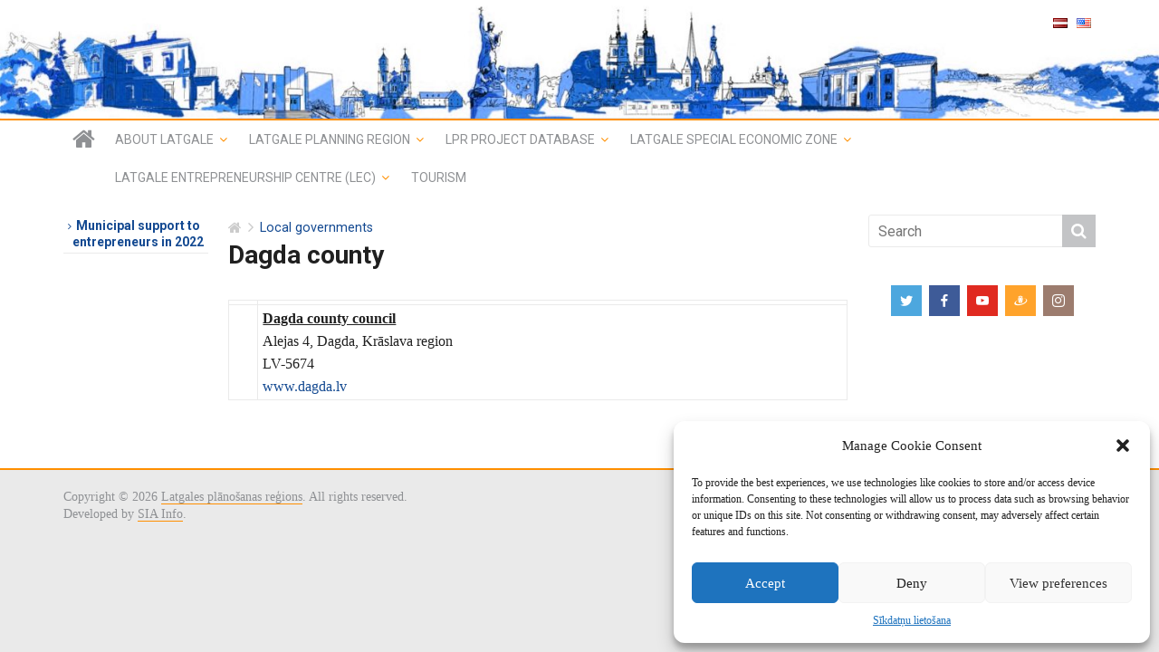

--- FILE ---
content_type: text/html; charset=UTF-8
request_url: https://lpr.gov.lv/en/locgov-k0u1/dagda_county/
body_size: 11515
content:
<!DOCTYPE html><html lang=en-US prefix="og: http://ogp.me/ns# fb: http://ogp.me/ns/fb#"><head><meta charset="UTF-8"><meta name="viewport" content="width=device-width, initial-scale=1"><link rel=profile href=http://gmpg.org/xfn/11><link rel=pingback href=https://lpr.gov.lv/xmlrpc.php><title>Dagda county | Latgales plānošanas reģions</title><meta name="description" content="Dagda county councilAlejas 4, Dagda, Krāslava regionLV-5674www.dagda.lv"><link rel=canonical href=https://lpr.gov.lv/en/locgov-k0u1/dagda_county/ > <script type=application/ld+json class=aioseo-schema>{"@context":"https:\/\/schema.org","@graph":[{"@type":"WebSite","@id":"https:\/\/lpr.gov.lv\/#website","url":"https:\/\/lpr.gov.lv\/","name":"Latgales pl\u0101no\u0161anas re\u0123ions","publisher":{"@id":"https:\/\/lpr.gov.lv\/#organization"}},{"@type":"Organization","@id":"https:\/\/lpr.gov.lv\/#organization","name":"Latgales pl\u0101no\u0161anas re\u0123ions","url":"https:\/\/lpr.gov.lv\/"},{"@type":"BreadcrumbList","@id":"https:\/\/lpr.gov.lv\/en\/locgov-k0u1\/dagda_county\/#breadcrumblist","itemListElement":[{"@type":"ListItem","@id":"https:\/\/lpr.gov.lv\/#listItem","position":"1","item":{"@id":"https:\/\/lpr.gov.lv\/#item","name":"Home","description":"Latgale planning region","url":"https:\/\/lpr.gov.lv\/"},"nextItem":"https:\/\/lpr.gov.lv\/en\/locgov-k0u1\/#listItem"},{"@type":"ListItem","@id":"https:\/\/lpr.gov.lv\/en\/locgov-k0u1\/#listItem","position":"2","item":{"@id":"https:\/\/lpr.gov.lv\/en\/locgov-k0u1\/#item","name":"Local governments","url":"https:\/\/lpr.gov.lv\/en\/locgov-k0u1\/"},"nextItem":"https:\/\/lpr.gov.lv\/en\/locgov-k0u1\/dagda_county\/#listItem","previousItem":"https:\/\/lpr.gov.lv\/#listItem"},{"@type":"ListItem","@id":"https:\/\/lpr.gov.lv\/en\/locgov-k0u1\/dagda_county\/#listItem","position":"3","item":{"@id":"https:\/\/lpr.gov.lv\/en\/locgov-k0u1\/dagda_county\/#item","name":"Dagda county","description":"Dagda county councilAlejas 4, Dagda, Kr\u0101slava regionLV-5674www.dagda.lv","url":"https:\/\/lpr.gov.lv\/en\/locgov-k0u1\/dagda_county\/"},"previousItem":"https:\/\/lpr.gov.lv\/en\/locgov-k0u1\/#listItem"}]},{"@type":"WebPage","@id":"https:\/\/lpr.gov.lv\/en\/locgov-k0u1\/dagda_county\/#webpage","url":"https:\/\/lpr.gov.lv\/en\/locgov-k0u1\/dagda_county\/","name":"Dagda county | Latgales pl\u0101no\u0161anas re\u0123ions","description":"Dagda county councilAlejas 4, Dagda, Kr\u0101slava regionLV-5674www.dagda.lv","inLanguage":"en-US","isPartOf":{"@id":"https:\/\/lpr.gov.lv\/#website"},"breadcrumb":{"@id":"https:\/\/lpr.gov.lv\/en\/locgov-k0u1\/dagda_county\/#breadcrumblist"},"datePublished":"2010-09-06T06:45:05+03:00","dateModified":"2017-03-26T09:39:45+03:00"}]}</script> <link rel=dns-prefetch href=//fonts.googleapis.com><link rel=dns-prefetch href=//s.w.org><link rel=alternate type=application/rss+xml title="Latgales plānošanas reģions &raquo; Feed" href=https://lpr.gov.lv/en/feed/ ><link rel=alternate type=application/rss+xml title="Latgales plānošanas reģions &raquo; Comments Feed" href=https://lpr.gov.lv/en/comments/feed/ ><link rel=alternate type=text/calendar title="Latgales plānošanas reģions &raquo; iCal Feed" href="https://lpr.gov.lv/events/?ical=1"> <script>window._wpemojiSettings={"baseUrl":"https:\/\/s.w.org\/images\/core\/emoji\/12.0.0-1\/72x72\/","ext":".png","svgUrl":"https:\/\/s.w.org\/images\/core\/emoji\/12.0.0-1\/svg\/","svgExt":".svg","source":{"concatemoji":"https:\/\/lpr.gov.lv\/wp-includes\/js\/wp-emoji-release.min.js?ver=5.4.18"}};
/*! This file is auto-generated */
!function(e,a,t){var n,r,o,i=a.createElement("canvas"),p=i.getContext&&i.getContext("2d");function s(e,t){var a=String.fromCharCode;p.clearRect(0,0,i.width,i.height),p.fillText(a.apply(this,e),0,0);e=i.toDataURL();return p.clearRect(0,0,i.width,i.height),p.fillText(a.apply(this,t),0,0),e===i.toDataURL()}function c(e){var t=a.createElement("script");t.src=e,t.defer=t.type="text/javascript",a.getElementsByTagName("head")[0].appendChild(t)}for(o=Array("flag","emoji"),t.supports={everything:!0,everythingExceptFlag:!0},r=0;r<o.length;r++)t.supports[o[r]]=function(e){if(!p||!p.fillText)return!1;switch(p.textBaseline="top",p.font="600 32px Arial",e){case"flag":return s([127987,65039,8205,9895,65039],[127987,65039,8203,9895,65039])?!1:!s([55356,56826,55356,56819],[55356,56826,8203,55356,56819])&&!s([55356,57332,56128,56423,56128,56418,56128,56421,56128,56430,56128,56423,56128,56447],[55356,57332,8203,56128,56423,8203,56128,56418,8203,56128,56421,8203,56128,56430,8203,56128,56423,8203,56128,56447]);case"emoji":return!s([55357,56424,55356,57342,8205,55358,56605,8205,55357,56424,55356,57340],[55357,56424,55356,57342,8203,55358,56605,8203,55357,56424,55356,57340])}return!1}(o[r]),t.supports.everything=t.supports.everything&&t.supports[o[r]],"flag"!==o[r]&&(t.supports.everythingExceptFlag=t.supports.everythingExceptFlag&&t.supports[o[r]]);t.supports.everythingExceptFlag=t.supports.everythingExceptFlag&&!t.supports.flag,t.DOMReady=!1,t.readyCallback=function(){t.DOMReady=!0},t.supports.everything||(n=function(){t.readyCallback()},a.addEventListener?(a.addEventListener("DOMContentLoaded",n,!1),e.addEventListener("load",n,!1)):(e.attachEvent("onload",n),a.attachEvent("onreadystatechange",function(){"complete"===a.readyState&&t.readyCallback()})),(n=t.source||{}).concatemoji?c(n.concatemoji):n.wpemoji&&n.twemoji&&(c(n.twemoji),c(n.wpemoji)))}(window,document,window._wpemojiSettings);</script> <style>img.wp-smiley,img.emoji{display:inline !important;border:none !important;box-shadow:none !important;height:1em !important;width:1em !important;margin:0
.07em !important;vertical-align:-0.1em !important;background:none !important;padding:0
!important}</style><link rel=stylesheet id=tribe-common-skeleton-style-css  href='https://lpr.gov.lv/plg/the-events-calendar/common/src/resources/css/common-skeleton.min.css?ver=4.12.3' type=text/css media=all><link rel=stylesheet id=tribe-tooltip-css  href='https://lpr.gov.lv/plg/the-events-calendar/common/src/resources/css/tooltip.min.css?ver=4.12.3' type=text/css media=all><link rel=stylesheet id=banner-list-block-css  href='https://lpr.gov.lv/plg/custom-banners/blocks/banner-list/style.css?ver=1574926648' type=text/css media=all><link rel=stylesheet id=rotating-banner-block-css  href='https://lpr.gov.lv/plg/custom-banners/blocks/rotating-banner/style.css?ver=1574926648' type=text/css media=all><link rel=stylesheet id=single-banner-block-css  href='https://lpr.gov.lv/plg/custom-banners/blocks/single-banner/style.css?ver=1574926648' type=text/css media=all><link rel=stylesheet id=wp-banners-css-css  href='https://lpr.gov.lv/plg/custom-banners/assets/css/wp-banners.css?ver=5.4.18' type=text/css media=all><link rel=stylesheet id=foobox-free-min-css  href='https://lpr.gov.lv/plg/foobox-image-lightbox/free/css/foobox.free.min.css?ver=2.7.17' type=text/css media=all><link rel=stylesheet id=social-icons-general-css  href='https://lpr.gov.lv/plg/social-icons/assets/css/social-icons.css?ver=1.7.3' type=text/css media=all><link rel=stylesheet id=cmplz-general-css  href='https://lpr.gov.lv/plg/complianz-gdpr/assets/css/cookieblocker.min.css?ver=6.2.4' type=text/css media=all><link rel=stylesheet id=jquery-swipebox-css  href='https://lpr.gov.lv/plg/foo-swipebox/swipebox/css/swipebox.min.css?ver=1.0.0' type=text/css media=all><link rel=stylesheet id=infogalore-folders-css  href='https://lpr.gov.lv/plg/infogalore-folders/css/frontend.min.css?ver=1.0' type=text/css media=all><link rel=stylesheet id=latgale-photoswipe-dist-css  href='https://lpr.gov.lv/plg/latgale-photoswipe/photoswipe-dist/photoswipe.css?ver=5.4.18' type=text/css media=all><link rel=stylesheet id=latgale-photoswipe-skin-css  href='https://lpr.gov.lv/plg/latgale-photoswipe/photoswipe-dist/default-skin/default-skin.css?ver=5.4.18' type=text/css media=all><link rel=stylesheet id=latgale-photoswipe-lightslider-css  href='https://lpr.gov.lv/plg/latgale-photoswipe/css/lightslider.css?ver=5.4.18' type=text/css media=all><link rel=stylesheet id=latgale-photoswipe-css  href='https://lpr.gov.lv/plg/latgale-photoswipe/css/latgale-photoswipe.css?ver=5.4.18' type=text/css media=all><link rel=stylesheet id=colormag_google_fonts-css  href='https://fonts.googleapis.com/css?family=Roboto%3A400%2C400i%2C700%2C900%2C900i&#038;subset=latin%2Ccyrillic%2Clatin-ext&#038;ver=5.4.18' type=text/css media=all><link rel=stylesheet id=colormag_style-css  href='https://lpr.gov.lv/wp-content/themes/colormag-latgale/style.min.css?ver=5.4.18' type=text/css media=all><link rel=stylesheet id=colormag-fontawesome-css  href='https://lpr.gov.lv/wp-content/themes/colormag-latgale/fontawesome/css/font-awesome.css?ver=4.2.1' type=text/css media=all> <script src='https://lpr.gov.lv/wp-includes/js/jquery/jquery.js?ver=1.12.4-wp'></script> <script src='https://lpr.gov.lv/wp-includes/js/jquery/jquery-migrate.min.js?ver=1.4.1'></script> <script src='https://lpr.gov.lv/plg/foo-swipebox/swipebox/js/jquery.swipebox.min.js?ver=1.0.0'></script> <script>var INFOGALORE_FOLDERS={"ajaxurl":"https:\/\/lpr.gov.lv\/wp-admin\/admin-ajax.php","security":"ba4eda7d3d"};</script> <script src='https://lpr.gov.lv/plg/infogalore-folders/js/frontend.min.js?ver=1.0'></script> <script src='https://lpr.gov.lv/plg/latgale-photoswipe/photoswipe-dist/photoswipe.js?ver=5.4.18'></script> <script src='https://lpr.gov.lv/plg/latgale-photoswipe/js/latgale-photoswipe.js?ver=5.4.18'></script> <script src='https://lpr.gov.lv/plg/latgale-photoswipe/js/lightslider.js?ver=5.4.18'></script> <script src='https://lpr.gov.lv/plg/latgale-photoswipe/photoswipe-dist/photoswipe-ui-default.js?ver=5.4.18'></script> <script>var latgale={"ajaxurl":"https:\/\/lpr.gov.lv\/wp-admin\/admin-ajax.php"};</script> <script src='https://lpr.gov.lv/wp-content/themes/colormag-latgale/js/colormag-custom.js?ver=5.4.18'></script> <script>var FOOBOX=window.FOOBOX={ready:true,disableOthers:false,o:{wordpress:{enabled:true},countMessage:'image %index of %total',excludes:'.fbx-link,.nofoobox,.nolightbox,a[href*="pinterest.com/pin/create/button/"]',affiliate:{enabled:false}},selectors:[".foogallery-container.foogallery-lightbox-foobox",".foogallery-container.foogallery-lightbox-foobox-free",".gallery",".wp-block-gallery",".wp-caption",".wp-block-image","a:has(img[class*=wp-image-])",".foobox"],pre:function($){},post:function($){},custom:function($){}};</script> <script src='https://lpr.gov.lv/plg/foobox-image-lightbox/free/js/foobox.free.min.js?ver=2.7.17'></script> <link rel=https://api.w.org/ href=https://lpr.gov.lv/wp-json/ ><link rel=EditURI type=application/rsd+xml title=RSD href=https://lpr.gov.lv/xmlrpc.php?rsd><link rel=wlwmanifest type=application/wlwmanifest+xml href=https://lpr.gov.lv/wp-includes/wlwmanifest.xml><meta name="generator" content="WordPress 5.4.18"><link rel=shortlink href='https://lpr.gov.lv/?p=12261'><link rel=alternate type=application/json+oembed href="https://lpr.gov.lv/wp-json/oembed/1.0/embed?url=https%3A%2F%2Flpr.gov.lv%2Fen%2Flocgov-k0u1%2Fdagda_county%2F"><link rel=alternate type=text/xml+oembed href="https://lpr.gov.lv/wp-json/oembed/1.0/embed?url=https%3A%2F%2Flpr.gov.lv%2Fen%2Flocgov-k0u1%2Fdagda_county%2F&#038;format=xml"><style media=screen></style><meta name="tec-api-version" content="v1"><meta name="tec-api-origin" content="https://lpr.gov.lv"><link rel=https://theeventscalendar.com/ href=https://lpr.gov.lv/wp-json/tribe/events/v1/ ><style>.cmplz-hidden{display:none!important}</style><link rel="shortcut icon" href=http://lpr.gov.lv/wp-content/uploads/2017/lpr_gerbonis.png type=image/x-icon><link rel=icon href=https://lpr.gov.lv/wp-content/uploads/2017/lpr_gerbonis-150x150.png sizes=32x32><link rel=icon href=https://lpr.gov.lv/wp-content/uploads/2017/lpr_gerbonis.png sizes=192x192><link rel=apple-touch-icon href=https://lpr.gov.lv/wp-content/uploads/2017/lpr_gerbonis.png><meta name="msapplication-TileImage" content="https://lpr.gov.lv/wp-content/uploads/2017/lpr_gerbonis.png"><meta property="og:site_name" content="Latgales plānošanas reģions"><meta property="og:title" content="Dagda county"><meta property="og:url" content="https://lpr.gov.lv/en/locgov-k0u1/dagda_county/"><meta property="og:type" content="article"><meta property="og:description" content="Dagda county councilAlejas 4, Dagda, Krāslava regionLV-5674www.dagda.lv"><meta itemprop="name" content="Dagda county"><meta itemprop="headline" content="Dagda county"><meta itemprop="description" content="Dagda county councilAlejas 4, Dagda, Krāslava regionLV-5674www.dagda.lv"><meta name="twitter:title" content="Dagda county"><meta name="twitter:url" content="https://lpr.gov.lv/en/locgov-k0u1/dagda_county/"><meta name="twitter:description" content="Dagda county councilAlejas 4, Dagda, Krāslava regionLV-5674www.dagda.lv"><meta name="twitter:card" content="summary_large_image"></head><body data-cmplz=1 class="page-template-default page page-id-12261 page-child parent-pageid-12254 tribe-no-js both-sidebars wide"><div id=page class="hfeed site"><header id=masthead class="site-header clearfix"><div id=header-text-nav-container class=clearfix><div class=inner-wrap><div id=header-text-nav-wrap class=clearfix><div id=header-left-section><div id=header-text class=screen-reader-text><h3 id="site-title"> <a href=https://lpr.gov.lv/en/ title="Latgales plānošanas reģions" rel=home>Latgales plānošanas reģions</a></h3></div></div><div id=header-right-section><div id=header-right-sidebar class=clearfix><aside id=polylang-2 class="widget widget_polylang clearfix"><ul><li class="lang-item lang-item-2 lang-item-lv no-translation lang-item-first"><a lang=lv hreflang=lv href=https://lpr.gov.lv/lv/ ><img src=[data-uri] title="Latviešu valoda" alt="Latviešu valoda" width=16 height=11 style="width: 16px; height: 11px;"></a></li><li class="lang-item lang-item-5 lang-item-en current-lang"><a lang=en-US hreflang=en-US href=https://lpr.gov.lv/en/ ><img src=[data-uri] title=English alt=English width=16 height=11 style="width: 16px; height: 11px;"></a></li></ul></aside></div></div></div></div><a href=https://lpr.gov.lv/en/ title="Latgales plānošanas reģions" rel=home><div class=header-image-wrap> <img src=https://lpr.gov.lv/wp-content/uploads/2017/cropped-bilde2.jpg class=header-image width=1500 height=154 alt="Latgales plānošanas reģions"></div> </a><nav id=site-navigation class="main-navigation clearfix" role=navigation><div class="inner-wrap clearfix"><div class=home-icon> <a href=https://lpr.gov.lv/en/ title="Latgales plānošanas reģions"><i class="fa fa-home"></i></a></div><h4 class="menu-toggle"></h4><ul class="navbar-languages "><li class="lang-item lang-item-2 lang-item-lv no-translation lang-item-first"><a lang=lv hreflang=lv href=https://lpr.gov.lv/lv/ ><img src=[data-uri] title="Latviešu valoda" alt="Latviešu valoda" width=16 height=11 style="width: 16px; height: 11px;"></a></li><li class="lang-item lang-item-5 lang-item-en current-lang"><a lang=en-US hreflang=en-US href=https://lpr.gov.lv/en/locgov-k0u1/dagda_county/ ><img src=[data-uri] title=English alt=English width=16 height=11 style="width: 16px; height: 11px;"></a></li></ul><div class=menu-primary-container><ul id=menu-augseja-izvelne-en class=menu><li id=menu-item-31604 class="menu-item menu-item-type-post_type menu-item-object-page menu-item-has-children menu-item-31604"><a href=https://lpr.gov.lv/en/about-y0w4/ >About Latgale</a><ul class=sub-menu><li id=menu-item-12232 class=menu-item-12232><a href=https://lpr.gov.lv/en/about-y0w4/culture/ >Culture</a></li><li id=menu-item-12230 class=menu-item-12230><a href=https://lpr.gov.lv/en/about-y0w4/summary/ >General information</a></li><li id=menu-item-12231 class=menu-item-12231><a href=https://lpr.gov.lv/en/about-y0w4/history/ >History</a></li></ul></li><li id=menu-item-31605 class="menu-item menu-item-type-post_type menu-item-object-page menu-item-has-children menu-item-31605"><a href=https://lpr.gov.lv/en/padome-y1u9/ >Latgale Planning Region</a><ul class=sub-menu><li id=menu-item-12234 class=menu-item-12234><a href=https://lpr.gov.lv/en/padome-y1u9/staff/ >Council Staff</a></li></ul></li><li id=menu-item-31606 class="menu-item menu-item-type-post_type menu-item-object-page menu-item-has-children menu-item-31606"><a href=https://lpr.gov.lv/en/projectsdb/ >LPR project database</a><ul class=sub-menu><li id=menu-item-127388 class=menu-item-127388><a href=https://lpr.gov.lv/en/projectsdb/project-schoolfood-wastesolutions/ >Project “SchoolFood WasteSolutions”</a></li><li id=menu-item-122281 class=menu-item-122281><a href=https://lpr.gov.lv/en/projectsdb/ll-00100-digital-crafts-tourism/ >LL-00100 &#8211; Digital crafts tourism</a></li><li id=menu-item-80914 class=menu-item-80914><a href=https://lpr.gov.lv/en/projectsdb/european-economic-area-financial-mechanism-programme-local-development-poverty-reduction-and-cultural-cooperation/ >European Economic Area Financial Mechanism programme “Local Development, Poverty Reduction and Cultural Cooperation”</a></li><li id=menu-item-75958 class=menu-item-75958><a href=https://lpr.gov.lv/en/projectsdb/craftsmanship-as-tourism-product-without-borders-lli-539-tour-de-crafts/ >Craftsmanship as Tourism Product without Borders (LLI-539 Tour de Crafts)</a></li><li id=menu-item-50618 class=menu-item-50618><a href=https://lpr.gov.lv/en/projectsdb/sports-for-social-inclusion-of-at-risk-teenagers-lli-402-risk-free/ >Sports for Social Inclusion of At-risk Teenagers (LLI-402 risk-free)</a></li><li id=menu-item-50229 class=menu-item-50229><a href=https://lpr.gov.lv/en/projectsdb/the-cycle-of-practical-training-and-events-fostering-cooperation-between-institutions-and-capacity-building-of-employees-lli-59-open-leadership/ >The Cycle of Practical Training and Events Fostering Cooperation between Institutions and Capacity Building of Employees (LLI-59 OPEN LEADERSHIP)</a></li><li id=menu-item-12236 class=menu-item-12236><a href=https://lpr.gov.lv/en/projectsdb/ball_border_basket/ >Organising Latvian-Lithuanian cross-border basketball championships and streetball tournaments; acronym Ball–Border–Basket</a></li><li id=menu-item-12237 class=menu-item-12237><a href=https://lpr.gov.lv/en/projectsdb/culturemanager/ >Enrichment and Development of Cultural Life in Latvia-Lithuania Border Regions; acronym CultureManager</a></li><li id=menu-item-12238 class=menu-item-12238><a href=https://lpr.gov.lv/en/projectsdb/muzizglitiba/ >Improvement of life-long learning service accessibility in the regions of Latvia</a></li><li id=menu-item-12239 class=menu-item-12239><a href=https://lpr.gov.lv/en/projectsdb/sociala_apmaciba/ >Implementation of Life-long Learning Programmes for Human Resource Development in Social Sector in Latgale Region</a></li><li id=menu-item-12240 class=menu-item-12240><a href=https://lpr.gov.lv/en/projectsdb/trondelaga/ >Study Trip of Latgale Planning Region to Trondelag in Norway to Foster Exchange of Good Practice between Regions</a></li><li id=menu-item-12241 class=menu-item-12241><a href=https://lpr.gov.lv/en/projectsdb/waterjoy/ >Joint Water-Based Tourism Offering in Latgale Region and Utena; acronym WaterJoy</a></li><li id=menu-item-12242 class=menu-item-12242><a href=https://lpr.gov.lv/en/projectsdb/village/ >New Theme Village Business Development Opportunities in Latgale and Aukstaitija Cross Border Region, acronym VILLAGE HERITAGE</a></li><li id=menu-item-12304 class=menu-item-12304><a href=https://lpr.gov.lv/en/projectsdb/village_heritage-t1h5/ >Village Heritage</a></li><li id=menu-item-12243 class=menu-item-12243><a href=https://lpr.gov.lv/en/projectsdb/region_invest/ >Fostering Capacity for Business Development in Latgale-Utena Cross Border Region, acronym REGION INVEST</a></li><li id=menu-item-12244 class=menu-item-12244><a href=https://lpr.gov.lv/en/projectsdb/belladvina/ >Fostering Capacity for Tourism Development in Latgale-Utena-Vitebsk Cross Border Region</a></li><li id=menu-item-12245 class=menu-item-12245><a href=https://lpr.gov.lv/en/projectsdb/healthiswealth/ >Enhancement of Education, Health and Social Development for Joint Community Target Groups in Cross Border Region of Latvia, Lithuania and Belarus</a></li></ul></li><li id=menu-item-43574 class="menu-item menu-item-type-post_type menu-item-object-page menu-item-has-children menu-item-43574"><a href=https://lpr.gov.lv/en/latgale-special-economic-zone/ >Latgale Special Economic Zone</a><ul class=sub-menu><li id=menu-item-67150 class=menu-item-67150><a href=https://lpr.gov.lv/en/latgale-special-economic-zone/lsez-news/ >LSEZ news</a></li><li id=menu-item-43671 class=menu-item-43671><a href=https://lpr.gov.lv/en/latgale-special-economic-zone/about-latgale-sez/ >About Latgale SEZ</a></li><li id=menu-item-43674 class=menu-item-43674><a href=https://lpr.gov.lv/en/latgale-special-economic-zone/frequently-asked-questions/ >Frequently asked questions</a></li></ul></li><li id=menu-item-96499 class="menu-item menu-item-type-post_type menu-item-object-page menu-item-has-children menu-item-has-children menu-item-96499"><a href=https://lpr.gov.lv/en/latgale-entrepreneurship-centre-lec/ >Latgale Entrepreneurship Centre (LEC)</a><ul class=sub-menu><li id=menu-item-96512 class="menu-item menu-item-type-post_type menu-item-object-page menu-item-96512"><a href=https://lpr.gov.lv/en/latgale-entrepreneurship-centre-lec/municipal-support-to-entrepreneurs-in-2022/ >Municipal support to entrepreneurs in 2022</a></li></ul></li><li id=menu-item-31607 class="menu-item menu-item-type-custom menu-item-object-custom menu-item-31607"><a href=http://visitlatgale.com/en/ >Tourism</a></li></ul></div></div></nav></div></header><div id=main class=clearfix><div class="inner-wrap clearfix"><div id=primary><div id=content class=clearfix><ul id=breadcrumbs class=breadcrumbs><li class=item-home><a class="bread-link bread-home" href=https://lpr.gov.lv/en><i class="fa fa-home"></i></a></li><li class="separator separator-12254"> <i class="fa fa-angle-right"></i></li><li class="item-parent item-parent-12254"><a class="bread-parent bread-parent-12254" href=https://lpr.gov.lv/en/locgov-k0u1/ title="Local governments">Local governments</a></li></ul><article id=post-12261 class="post-12261 page type-page status-publish hentry"><header class=entry-header><h1 class="entry-title"> Dagda county</h1></header><div class="entry-content clearfix"><p><a name=top></a></p><table class=lgtxt><tr class=lgtxt-even><td></td><td></td></tr><tr class=lgtxt><td></td><td> <strong><u>Dagda county council</u></strong><br>Alejas 4, Dagda, Krāslava region<br>LV-5674<br><a href=http://www.dagda.lv target=_blank>www.dagda.lv</a></td></tr></table><p><br class=annotation-break></p></div></article></div></div><div id=secondary><aside id=jc_section_menu_widget-2 class="widget widget_jc_section_menu_widget clearfix"><div class=menu-augseja-izvelne-en-container><ul id=menu-augseja-izvelne-en-2 class=menu><li class="menu-item menu-item-type-post_type menu-item-object-page menu-item-96512"><a href=https://lpr.gov.lv/en/latgale-entrepreneurship-centre-lec/municipal-support-to-entrepreneurs-in-2022/ >Municipal support to entrepreneurs in 2022</a></li></ul></div></aside></div><div id=tertiary><aside id=search-3 class="widget widget_search clearfix"><form action=https://lpr.gov.lv/en/ class="search-form searchform clearfix" method=get><div class=search-wrap> <input type=text placeholder=Search class="s field" name=s> <button class=search-icon type=submit></button></div></form></aside><aside id=themegrill_social_icons-3 class="widget social-icons widget_social_icons clearfix"><ul class="social-icons-lists icons-background-square"><li class=social-icons-list-item> <a href=https://twitter.com/LatgalesRegions target=_blank  class=social-icon> <span class="socicon socicon-twitter" style="padding: 10px; font-size: 14px; background-color: #4da7de"></span></a></li><li class=social-icons-list-item> <a href=https://www.facebook.com/latgales.regions target=_blank  class=social-icon> <span class="socicon socicon-facebook" style="padding: 10px; font-size: 14px; background-color: #3e5b98"></span></a></li><li class=social-icons-list-item> <a href=http://www.youtube.com/user/LatgalesRegions target=_blank  class=social-icon> <span class="socicon socicon-youtube" style="padding: 10px; font-size: 14px; background-color: #e02a20"></span></a></li><li class=social-icons-list-item> <a href=http://www.draugiem.lv/latgalesregions/ target=_blank  class=social-icon> <span class="socicon socicon-draugiem" style="padding: 10px; font-size: 14px; background-color: #ffa32b"></span></a></li><li class=social-icons-list-item> <a href=https://www.instagram.com/latgalesplanosanasregions/ target=_blank  class=social-icon> <span class="socicon socicon-instagram" style="padding: 10px; font-size: 14px; background-color: #9c7c6e"></span></a></li></ul></aside></div></div></div><footer id=colophon class=clearfix><div class="footer-socket-wrapper clearfix"><div class=inner-wrap><div class=footer-socket-area><div class=footer-socket-right-section></div><div class=footer-socket-left-sectoin><div class=copyright>Copyright &copy; 2026 <a href=https://lpr.gov.lv/en/ title="Latgales plānošanas reģions" ><span>Latgales plānošanas reģions</span></a>. All rights reserved.<br>Developed by <a href=http://www.sia-info.lv target=_blank title="SIA Info" rel=designer><span>SIA Info</span></a>.</div></div></div></div></div></footer> <a href=#masthead id=scroll-up><i class="fa fa-chevron-up"></i></a></div> <script>(function(body){'use strict';body.className=body.className.replace(/\btribe-no-js\b/,'tribe-js');})(document.body);</script> <div id=cmplz-cookiebanner-container><div class="cmplz-cookiebanner cmplz-hidden banner-1 optin cmplz-bottom-right cmplz-categories-type-view-preferences" aria-modal=true data-nosnippet=true role=dialog aria-live=polite aria-labelledby=cmplz-header-1-optin aria-describedby=cmplz-message-1-optin><div class=cmplz-header><div class=cmplz-logo></div><div class=cmplz-title id=cmplz-header-1-optin>Manage Cookie Consent</div><div class=cmplz-close tabindex=0 role=button aria-label=close-dialog> <svg aria-hidden=true focusable=false data-prefix=fas data-icon=times class="svg-inline--fa fa-times fa-w-11" role=img xmlns=http://www.w3.org/2000/svg viewBox="0 0 352 512"><path fill=currentColor d="M242.72 256l100.07-100.07c12.28-12.28 12.28-32.19 0-44.48l-22.24-22.24c-12.28-12.28-32.19-12.28-44.48 0L176 189.28 75.93 89.21c-12.28-12.28-32.19-12.28-44.48 0L9.21 111.45c-12.28 12.28-12.28 32.19 0 44.48L109.28 256 9.21 356.07c-12.28 12.28-12.28 32.19 0 44.48l22.24 22.24c12.28 12.28 32.2 12.28 44.48 0L176 322.72l100.07 100.07c12.28 12.28 32.2 12.28 44.48 0l22.24-22.24c12.28-12.28 12.28-32.19 0-44.48L242.72 256z"></path></svg></div></div><div class="cmplz-divider cmplz-divider-header"></div><div class=cmplz-body><div class=cmplz-message id=cmplz-message-1-optin>To provide the best experiences, we use technologies like cookies to store and/or access device information. Consenting to these technologies will allow us to process data such as browsing behavior or unique IDs on this site. Not consenting or withdrawing consent, may adversely affect certain features and functions.</div><div class=cmplz-categories> <details class="cmplz-category cmplz-functional" > <summary> <span class=cmplz-category-header> <span class=cmplz-category-title>Functional</span> <span class=cmplz-always-active> <span class=cmplz-banner-checkbox> <input type=checkbox id=cmplz-functional-optin data-category=cmplz_functional class="cmplz-consent-checkbox cmplz-functional" size=40 value=1> <label class=cmplz-label for=cmplz-functional-optin tabindex=0><span>Functional</span></label> </span> Always active	</span> <span class="cmplz-icon cmplz-open"> <svg xmlns=http://www.w3.org/2000/svg viewBox="0 0 448 512"  height=18 ><path d="M224 416c-8.188 0-16.38-3.125-22.62-9.375l-192-192c-12.5-12.5-12.5-32.75 0-45.25s32.75-12.5 45.25 0L224 338.8l169.4-169.4c12.5-12.5 32.75-12.5 45.25 0s12.5 32.75 0 45.25l-192 192C240.4 412.9 232.2 416 224 416z"/></svg> </span> </span> </summary><div class=cmplz-description> <span class=cmplz-description-functional>The technical storage or access is strictly necessary for the legitimate purpose of enabling the use of a specific service explicitly requested by the subscriber or user, or for the sole purpose of carrying out the transmission of a communication over an electronic communications network.</span></div> </details><details class="cmplz-category cmplz-preferences" > <summary> <span class=cmplz-category-header> <span class=cmplz-category-title>Preferences</span> <span class=cmplz-banner-checkbox> <input type=checkbox id=cmplz-preferences-optin data-category=cmplz_preferences class="cmplz-consent-checkbox cmplz-preferences" size=40 value=1> <label class=cmplz-label for=cmplz-preferences-optin tabindex=0><span>Preferences</span></label> </span> <span class="cmplz-icon cmplz-open"> <svg xmlns=http://www.w3.org/2000/svg viewBox="0 0 448 512"  height=18 ><path d="M224 416c-8.188 0-16.38-3.125-22.62-9.375l-192-192c-12.5-12.5-12.5-32.75 0-45.25s32.75-12.5 45.25 0L224 338.8l169.4-169.4c12.5-12.5 32.75-12.5 45.25 0s12.5 32.75 0 45.25l-192 192C240.4 412.9 232.2 416 224 416z"/></svg> </span> </span> </summary><div class=cmplz-description> <span class=cmplz-description-preferences>The technical storage or access is necessary for the legitimate purpose of storing preferences that are not requested by the subscriber or user.</span></div> </details><details class="cmplz-category cmplz-statistics" > <summary> <span class=cmplz-category-header> <span class=cmplz-category-title>Statistics</span> <span class=cmplz-banner-checkbox> <input type=checkbox id=cmplz-statistics-optin data-category=cmplz_statistics class="cmplz-consent-checkbox cmplz-statistics" size=40 value=1> <label class=cmplz-label for=cmplz-statistics-optin tabindex=0><span>Statistics</span></label> </span> <span class="cmplz-icon cmplz-open"> <svg xmlns=http://www.w3.org/2000/svg viewBox="0 0 448 512"  height=18 ><path d="M224 416c-8.188 0-16.38-3.125-22.62-9.375l-192-192c-12.5-12.5-12.5-32.75 0-45.25s32.75-12.5 45.25 0L224 338.8l169.4-169.4c12.5-12.5 32.75-12.5 45.25 0s12.5 32.75 0 45.25l-192 192C240.4 412.9 232.2 416 224 416z"/></svg> </span> </span> </summary><div class=cmplz-description> <span class=cmplz-description-statistics>The technical storage or access that is used exclusively for statistical purposes.</span> <span class=cmplz-description-statistics-anonymous>The technical storage or access that is used exclusively for anonymous statistical purposes. Without a subpoena, voluntary compliance on the part of your Internet Service Provider, or additional records from a third party, information stored or retrieved for this purpose alone cannot usually be used to identify you.</span></div> </details> <details class="cmplz-category cmplz-marketing" > <summary> <span class=cmplz-category-header> <span class=cmplz-category-title>Marketing</span> <span class=cmplz-banner-checkbox> <input type=checkbox id=cmplz-marketing-optin data-category=cmplz_marketing class="cmplz-consent-checkbox cmplz-marketing" size=40 value=1> <label class=cmplz-label for=cmplz-marketing-optin tabindex=0><span>Marketing</span></label> </span> <span class="cmplz-icon cmplz-open"> <svg xmlns=http://www.w3.org/2000/svg viewBox="0 0 448 512"  height=18 ><path d="M224 416c-8.188 0-16.38-3.125-22.62-9.375l-192-192c-12.5-12.5-12.5-32.75 0-45.25s32.75-12.5 45.25 0L224 338.8l169.4-169.4c12.5-12.5 32.75-12.5 45.25 0s12.5 32.75 0 45.25l-192 192C240.4 412.9 232.2 416 224 416z"/></svg> </span> </span> </summary><div class=cmplz-description> <span class=cmplz-description-marketing>The technical storage or access is required to create user profiles to send advertising, or to track the user on a website or across several websites for similar marketing purposes.</span></div> </details></div></div><div class="cmplz-links cmplz-information"> <a class="cmplz-link cmplz-manage-options cookie-statement" href=# data-relative_url=#cmplz-manage-consent-container>Manage options</a> <a class="cmplz-link cmplz-manage-third-parties cookie-statement" href=# data-relative_url=#cmplz-cookies-overview>Manage services</a> <a class="cmplz-link cmplz-manage-vendors tcf cookie-statement" href=# data-relative_url=#cmplz-tcf-wrapper>Manage vendors</a> <a class="cmplz-link cmplz-external cmplz-read-more-purposes tcf" target=_blank rel="noopener noreferrer nofollow" href=https://cookiedatabase.org/tcf/purposes/ >Read more about these purposes</a></div><div class="cmplz-divider cmplz-footer"></div><div class=cmplz-buttons> <button class="cmplz-btn cmplz-accept">Accept</button> <button class="cmplz-btn cmplz-deny">Deny</button> <button class="cmplz-btn cmplz-view-preferences">View preferences</button> <button class="cmplz-btn cmplz-save-preferences">Save preferences</button> <a class="cmplz-btn cmplz-manage-options tcf cookie-statement" href=# data-relative_url=#cmplz-manage-consent-container>View preferences</a></div><div class="cmplz-links cmplz-documents"> <a class="cmplz-link cookie-statement" href=# data-relative_url>{title}</a> <a class="cmplz-link privacy-statement" href=# data-relative_url>{title}</a> <a class="cmplz-link impressum" href=# data-relative_url>{title}</a></div></div></div><div id=cmplz-manage-consent data-nosnippet=true><button class="cmplz-btn cmplz-hidden cmplz-manage-consent manage-consent-1">Manage consent</button></div><div class=pswp tabindex=-1 role=dialog aria-hidden=true><div class=pswp__bg></div><div class=pswp__scroll-wrap><div class=pswp__container><div class=pswp__item></div><div class=pswp__item></div><div class=pswp__item></div></div><div class="pswp__ui pswp__ui--hidden"><div class=pswp__top-bar><div class=pswp__counter></div><button class="pswp__button pswp__button--close" title="Close (Esc)"></button><button class="pswp__button pswp__button--share" title=Share></button><button class="pswp__button pswp__button--fs" title="Toggle fullscreen"></button><button class="pswp__button pswp__button--zoom" title="Zoom in/out"></button><div class=pswp__preloader><div class=pswp__preloader__icn><div class=pswp__preloader__cut><div class=pswp__preloader__donut></div></div></div></div></div><div class="pswp__share-modal pswp__share-modal--hidden pswp__single-tap"><div class=pswp__share-tooltip></div></div><button class="pswp__button pswp__button--arrow--left" title="Previous (arrow left)"> </button><button class="pswp__button pswp__button--arrow--right" title="Next (arrow right)"> </button><div class=pswp__caption><div class=pswp__caption__center></div></div></div></div><div class=pswp__carousel></div></div> <script>function addEvent(event,selector,callback,context){document.addEventListener(event,e=>{if(e.target.closest(selector)){callback(e);}});}
document.addEventListener('cmplz_cookie_warning_loaded',function(e){document.querySelectorAll('.cmplz-accept-marketing').forEach(obj=>{obj.classList.remove('cmplz-accept-marketing');obj.classList.remove('cmplz-accept-category');obj.classList.add('cmplz-show-banner');});addEvent('click','.cmplz-show-banner',function(e){document.querySelectorAll('.cmplz-manage-consent').forEach(obj=>{obj.click();});});});</script> <script>var tribe_l10n_datatables={"aria":{"sort_ascending":": activate to sort column ascending","sort_descending":": activate to sort column descending"},"length_menu":"Show _MENU_ entries","empty_table":"No data available in table","info":"Showing _START_ to _END_ of _TOTAL_ entries","info_empty":"Showing 0 to 0 of 0 entries","info_filtered":"(filtered from _MAX_ total entries)","zero_records":"No matching records found","search":"Search:","all_selected_text":"All items on this page were selected. ","select_all_link":"Select all pages","clear_selection":"Clear Selection.","pagination":{"all":"All","next":"Next","previous":"Previous"},"select":{"rows":{"0":"","_":": Selected %d rows","1":": Selected 1 row"}},"datepicker":{"dayNames":["Sunday","Monday","Tuesday","Wednesday","Thursday","Friday","Saturday"],"dayNamesShort":["Sun","Mon","Tue","Wed","Thu","Fri","Sat"],"dayNamesMin":["S","M","T","W","T","F","S"],"monthNames":["January","February","March","April","May","June","July","August","September","October","November","December"],"monthNamesShort":["January","February","March","April","May","June","July","August","September","October","November","December"],"monthNamesMin":["Jan","Feb","Mar","Apr","May","Jun","Jul","Aug","Sep","Oct","Nov","Dec"],"nextText":"Next","prevText":"Prev","currentText":"Today","closeText":"Done","today":"Today","clear":"Clear"}};</script><script src='https://lpr.gov.lv/plg/custom-banners/assets/js/jquery.cycle2.min.js?ver=5.4.18'></script> <script src='https://lpr.gov.lv/plg/custom-banners/assets/js/custom-banners.js?ver=5.4.18'></script> <script src='https://lpr.gov.lv/wp-content/themes/colormag-latgale/js/jquery.bxslider.min.js?ver=4.1.2'></script> <script src='https://lpr.gov.lv/wp-content/themes/colormag-latgale/js/colormag-slider-setting.js?ver=5.4.18'></script> <script src='https://lpr.gov.lv/wp-content/themes/colormag-latgale/js/navigation.js?ver=5.4.18'></script> <script src='https://lpr.gov.lv/wp-content/themes/colormag-latgale/js/fitvids/jquery.fitvids.js?ver=20150311'></script> <script src='https://lpr.gov.lv/wp-content/themes/colormag-latgale/js/fitvids/fitvids-setting.js?ver=20150311'></script> <script>/*<![CDATA[*/var complianz={"prefix":"cmplz_","user_banner_id":"1","set_cookies":[],"block_ajax_content":"0","banner_version":"14","version":"6.2.4","store_consent":"","do_not_track":"","consenttype":"optin","region":"eu","geoip":"","dismiss_timeout":"","disable_cookiebanner":"","soft_cookiewall":"","dismiss_on_scroll":"","cookie_expiry":"365","url":"https:\/\/lpr.gov.lv\/wp-json\/complianz\/v1\/","locale":"lang=en&locale=en_US","set_cookies_on_root":"0","cookie_domain":"","current_policy_id":"14","cookie_path":"\/","categories":{"statistics":"statistics","marketing":"marketing"},"tcf_active":"","placeholdertext":"Lai skat\u012btos \u0161o saturu, ir j\u0101at\u013cauj {category} s\u012bkdatnes","css_file":"https:\/\/lpr.gov.lv\/wp-content\/uploads\/complianz\/css\/banner-{banner_id}-{type}.css?v=14","page_links":{"eu":{"cookie-statement":{"title":"","url":"https:\/\/lpr.gov.lv\/en\/locgov-k0u1\/dagda_county\/"},"privacy-statement":{"title":"S\u012bkdat\u0146u lieto\u0161ana","url":"https:\/\/lpr.gov.lv\/lv\/padome-l2f3\/sikdatnu-lietosana\/"}}},"tm_categories":"","forceEnableStats":"","preview":"","clean_cookies":""};/*]]>*/</script> <script defer src='https://lpr.gov.lv/plg/complianz-gdpr/cookiebanner/js/complianz.min.js?ver=6.2.4'></script> <script src='https://lpr.gov.lv/wp-includes/js/wp-embed.min.js?ver=5.4.18'></script> <script>(function(){var expirationDate=new Date();expirationDate.setTime(expirationDate.getTime()+31536000*1000);document.cookie="pll_language=en; expires="+expirationDate.toUTCString()+"; path=/; secure; SameSite=Lax";}());</script> <script type=text/plain data-category=statistics></script></body></html>